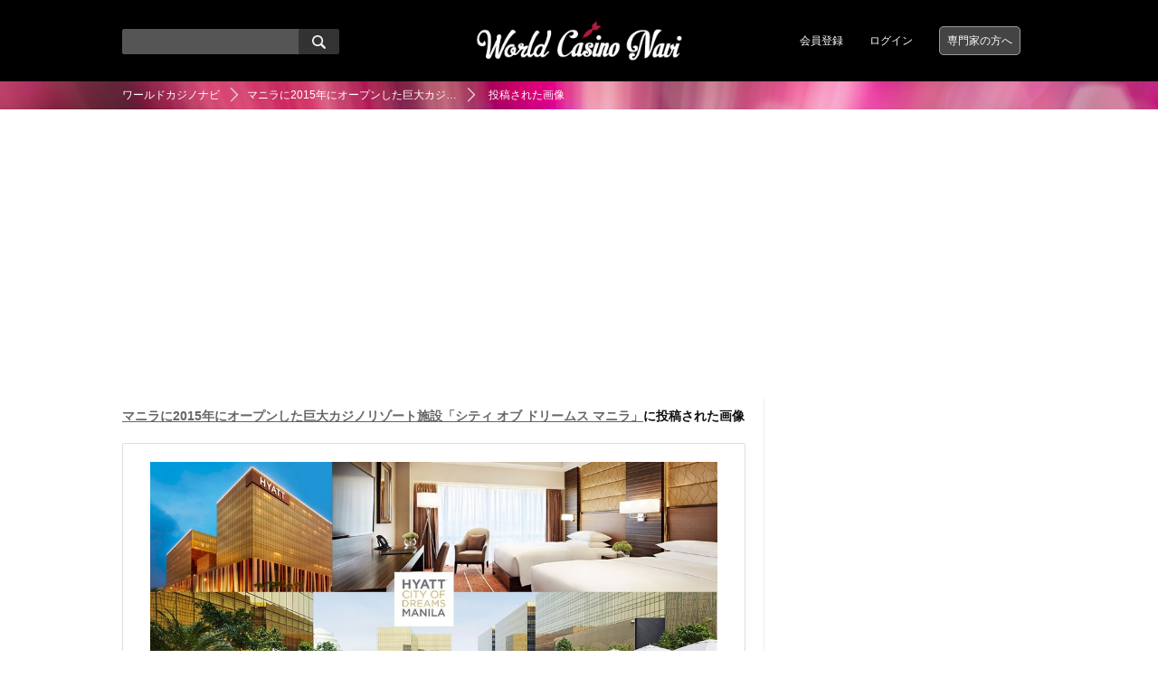

--- FILE ---
content_type: text/html; charset=UTF-8
request_url: https://casino-navi.net/item/I-PA000000000000104570
body_size: 8270
content:
<!DOCTYPE html>
<html>
<head>
<meta charset="utf-8" />
<meta http-equiv="X-UA-Compatible" content="IE=edge" />
<meta http-equiv="content-script-type" content="text/javascript" />
<meta http-equiv="content-style-type" content="text/css" />
<title>マニラに2015年にオープンした巨大カジノリゾート施設「シティ オブ ドリームス マニラ」に投稿された画像No.12 | ワールドカジノナビ</title>

<meta name="robots" content="ALL" />
<meta property="og:title" content="マニラに2015年にオープンした巨大カジノリゾート施設「シティ オブ ドリームス マニラ」に投稿された画像No.12 | ワールドカジノナビ" />
<meta property="og:description" content="マニラに2015年にオープンした巨大カジノリゾート施設「シティ オブ ドリームス マニラ」に投稿された画像No.12" />
<meta name="description" content="マニラに2015年にオープンした巨大カジノリゾート施設「シティ オブ ドリームス マニラ」に投稿された画像No.12">
<meta name="keywords" content="カジノ,カジノリゾート,オンラインカジノ,口コミ,まとめ" />

<base href="https://casino-navi.net/" />
<link rel="canonical" href="http://casino-navi.net/item/I-PA000000000000104570" />

<link rel="shortcut icon" href="file/image/201606/cc8668b141dd2610e37057c464ce52aa.png" />

<link rel="alternate" href="http://casino-navi.net/feed/nUser_rss.xml" type="application/rss+xml" title="会員の更新" />
<link rel="alternate" href="http://casino-navi.net/feed/nUser_atom.xml" type="application/atom+xml" title="会員の更新" />
<link rel="alternate" href="http://casino-navi.net/feed/items_rss.xml" type="application/rss+xml" title="記事の更新" />
<link rel="alternate" href="http://casino-navi.net/feed/items_atom.xml" type="application/atom+xml" title="記事の更新" />


<link rel="stylesheet" type="text/css" href="./common/css/style.css" media="all" />
<link rel="stylesheet" type="text/css" href="./common/css/custom.css" media="all" />

<script type="text/javascript" src="./common/js/jquery.js"></script>
<script type="text/javascript" src="./common/js/jquery.selectboxes.pack.js"></script>
<script type="text/javascript" src="./common/js/common.js"></script>
<script type="text/javascript" src="./common/js/statusChange.js"></script>
<script type="text/javascript" src="https://www.google.com/jsapi"></script>
<script type="text/javascript" src="//platform.twitter.com/widgets.js"></script>
<script type="text/javascript" src="./module/addonItems/common/js/userTag.js"></script>
<script type="text/javascript" src="./module/clip/common/js/clip.js"></script>
<script type="text/javascript" src="./module/partsGoods/common/js/goods.js"></script>
<script type="text/javascript" src="./module/socialLogin/common/js/socialLogin.js"></script>
<script type="text/javascript" src="./common/js/pc_common.js"></script>
<script type="text/javascript" src="./module/addonItems/common/js/user.js"></script>

<!--[if lt IE 9]>
<script src="common/js/IE9.js"></script>
<![endif]-->



<!-- Google Tag Manager -->
<script>(function(w,d,s,l,i){w[l]=w[l]||[];w[l].push({'gtm.start':
new Date().getTime(),event:'gtm.js'});var f=d.getElementsByTagName(s)[0],
j=d.createElement(s),dl=l!='dataLayer'?'&l='+l:'';j.async=true;j.src=
'https://www.googletagmanager.com/gtm.js?id='+i+dl;f.parentNode.insertBefore(j,f);
})(window,document,'script','dataLayer','GTM-PSDKXZ2');</script>
<!-- End Google Tag Manager -->
</head>
<body id="top">
<!-- Google Tag Manager (noscript) -->
<noscript><iframe src="https://www.googletagmanager.com/ns.html?id=GTM-PSDKXZ2"
height="0" width="0" style="display:none;visibility:hidden"></iframe></noscript>
<!-- End Google Tag Manager (noscript) -->

<div id="wrapper" class="nobody">

<div id="container">
<header id="head" class="fixed">
	<div id="header_inline">
		<h1><a class="logo" href="./"><img alt="ワールドカジノナビ" src="file/image/201606/4d4e7901b10fc19e18bea076c498617f.png" /></a></h1>
		<!-- 検索フォーム -->
        <form action="search/" method="get" name="searchform" class="searchform" id="searchform">
            <input type="hidden" value="true" name="run">
            <input type="hidden" value="items" name="type">
            <input name="activate" class="keywords" value="" type="text">
            <input type="hidden" value="group keyword name description" name="activate_PAL[]">
            <button type="submit" name="searchBtn" class="searchBtn"></button>
        </form>
		<ul>
			<li><a href="account/signup">会員登録</a></li>
			<li><a href="account/login">ログイン</a></li>
			<li class="specialist"><a href="page/curator">専門家の方へ</a></li>
		</ul>
	</div><!--header_inner END-->
	<p id="mobile-bar"></p>
	<p id="mobile-right"></p>
</header><!--head END-->

<script>
	$(function(){
		$("body").slide_menu({
			menu: ['#nav1 ul'],
			menu_width: 260,
			prepend_button_to: '#mobile-bar',
			button_content:''
		});
	});
</script>

<!--menu END-->
<div id="breadcrumbs">
	<ul>
		<li><a href="./">ワールドカジノナビ</a></li>
		<li><a href="./I0000365">マニラに2015年にオープンした巨大カジ…</a></li>
		<li>投稿された画像</li>
	</ul>
</div><!-- breadcrumbs END-->

<div id="contents">
	<div class="contents_inline c2">
		<div class="contents_m">

			<div id="main">
				<div id="post_pickup">
					<h2 class="post_title"><a href="./I0000365">マニラに2015年にオープンした巨大カジノリゾート施設「シティ オブ ドリームス マニラ」</a>に投稿された画像</h2>

					<div class="post_pickupinline">
						<div class="post_pickupcont">

							<div class="item_list item_picture">
								<div>
									
									<img src="file/parts/I0000365/8123b1a87a6097e7930d9a1e52fc4e13.jpg" alt="５つ星ホテル「Hyatt" City="of" Dreams="Manila」" />
									
								</div>
								
								<div class="title"><p>５つ星ホテル「Hyatt City of Dreams Manila」</p></div>
								
								
								
								<div class="source"><p>出典：<a target="_blank" href="http://img.travel.rakuten.co.jp/share/image_up/148171/LARGE/4fXMEX.jpeg">http://img.travel.rakuten.co.jp</a></p></div>
								
							</div><!--item_list END-->

						</div><!--post_pickupcont END-->
					</div><!--post_pickupinline END-->

										<div class="clearfix">
						
<div class="snsbtn">

	<a href="//b.hatena.ne.jp/add?mode=confirm&url=http://casino-navi.net/item/I-PA000000000000104570&title=%E3%83%9E%E3%83%8B%E3%83%A9%E3%81%AB2015%E5%B9%B4%E3%81%AB%E3%82%AA%E3%83%BC%E3%83%97%E3%83%B3%E3%81%97%E3%81%9F%E5%B7%A8%E5%A4%A7%E3%82%AB%E3%82%B8%E3%83%8E%E3%83%AA%E3%82%BE%E3%83%BC%E3%83%88%E6%96%BD%E8%A8%AD%E3%80%8C%E3%82%B7%E3%83%86%E3%82%A3+%E3%82%AA%E3%83%96+%E3%83%89%E3%83%AA%E3%83%BC%E3%83%A0%E3%82%B9+%E3%83%9E%E3%83%8B%E3%83%A9%E3%80%8D+%E3%83%AF%E3%83%BC%E3%83%AB%E3%83%89%E3%82%AB%E3%82%B8%E3%83%8E%E3%83%8A%E3%83%93"><img src="./common/img/btn_hateb.png" width="30" height="30" alt="はてな"/></a>

	<a href="//twitter.com/share?url=http://casino-navi.net/item/I-PA000000000000104570&text=%E3%83%9E%E3%83%8B%E3%83%A9%E3%81%AB2015%E5%B9%B4%E3%81%AB%E3%82%AA%E3%83%BC%E3%83%97%E3%83%B3%E3%81%97%E3%81%9F%E5%B7%A8%E5%A4%A7%E3%82%AB%E3%82%B8%E3%83%8E%E3%83%AA%E3%82%BE%E3%83%BC%E3%83%88%E6%96%BD%E8%A8%AD%E3%80%8C%E3%82%B7%E3%83%86%E3%82%A3+%E3%82%AA%E3%83%96+%E3%83%89%E3%83%AA%E3%83%BC%E3%83%A0%E3%82%B9+%E3%83%9E%E3%83%8B%E3%83%A9%E3%80%8D+%E3%83%AF%E3%83%BC%E3%83%AB%E3%83%89%E3%82%AB%E3%82%B8%E3%83%8E%E3%83%8A%E3%83%93"><img src="./common/img/btn_twitter.png" width="30" height="30" alt="Twitter"/></a>

	<a href="//www.facebook.com/share.php?u=http://casino-navi.net%2Fitem%2FI-PA000000000000104570" ><img src="./common/img/btn_fb.png" width="30" height="30" alt="Facebook"/></a>

	<a href="https://plus.google.com/share?url=http://casino-navi.net/item/I-PA000000000000104570" onclick="window.open(this.href, 'Gwindow', 'width=650, height=450, menubar=no, toolbar=no, scrollbars=yes'); return false;"><img src="./common/img/btn_google.png" width="30" height="30" alt="Google+"/></a>
    

	<a class="line btn" target="_blank" href="//line.me/R/msg/text/?%E3%83%9E%E3%83%8B%E3%83%A9%E3%81%AB2015%E5%B9%B4%E3%81%AB%E3%82%AA%E3%83%BC%E3%83%97%E3%83%B3%E3%81%97%E3%81%9F%E5%B7%A8%E5%A4%A7%E3%82%AB%E3%82%B8%E3%83%8E%E3%83%AA%E3%82%BE%E3%83%BC%E3%83%88%E6%96%BD%E8%A8%AD%E3%80%8C%E3%82%B7%E3%83%86%E3%82%A3+%E3%82%AA%E3%83%96+%E3%83%89%E3%83%AA%E3%83%BC%E3%83%A0%E3%82%B9+%E3%83%9E%E3%83%8B%E3%83%A9%E3%80%8D+%E3%83%AF%E3%83%BC%E3%83%AB%E3%83%89%E3%82%AB%E3%82%B8%E3%83%8E%E3%83%8A%E3%83%93 http%3A%2F%2Fcasino-navi.net/item/I-PA000000000000104570"><img src="./common/img/btn_line.png" width="30" height="30" alt="LINE"/></a>

					</div><!-- / .tool clearfix -->
					

					
					<div class="post_imglist">
						<h2>マニラに2015年にオープンした巨大カジノリゾート施設「シティ オブ ドリームス マニラ」に投稿されている画像</h2>
						
<ul class="clearfix">

<li>
<a href="item/I-PA000000000000104560">
<img src="./file/thumbs/I0000365/2d5f99065e6f370357977b64ceb0f43e_ade1cbb7435aaf79aa09893d5a792d9d/100_100_f.jpg" alt="" width="100" height="100" />
</a>
</li>

<li>
<a href="item/I-PA000000000000104563">
<img src="./file/thumbs/I0000365/bf9e35c886d9ed4dab3f9a2547f80f8c_20276ca4d862cfcf1f05ee2396ce9cfb/100_100_f.jpg" alt="" width="100" height="100" />
</a>
</li>

<li>
<a href="item/I-PA000000000000104565">
<img src="./file/thumbs/I0000365/f654ff33da81431c473f2b4285a6df03_a0690b56da94c5b3a82dfbab8db6d12b/100_100_f.jpg" alt="" width="100" height="100" />
</a>
</li>

<li>
<a href="item/I-PA000000000000104571">
<img src="./file/thumbs/I0000365/59afffc964211dc1e19d3f17e1bdd405_2d43730c0fc2806ff722da6b058d82bb/100_100_f.jpg" alt="" width="100" height="100" />
</a>
</li>

<li>
<a href="item/I-PA000000000000104573">
<img src="./file/thumbs/I0000365/92e014057f90a14703cf3ed4c6413b46_e5cb4a54b7b24e7509eb357cfd20072c/100_100_f.jpg" alt="" width="100" height="100" />
</a>
</li>

<li>
<a href="item/I-PA000000000000104577">
<img src="./file/thumbs/I0000365/e19dbd8946f8c869b8a1dbd76c002a5c_e7d93fbbf7f9f44fb96f521636266e8d/100_100_f.jpg" alt="" width="100" height="100" />
</a>
</li>

<li>
<a href="item/I-PA000000000000104579">
<img src="./file/thumbs/I0000365/b7cf90fd1b149cdd9a673402a587db75_72f76d57ef9961bb85df7fcf809988de/100_100_f.jpg" alt="" width="100" height="100" />
</a>
</li>

<li>
<a href="item/I-PA000000000000104582">
<img src="./file/thumbs/I0000365/205514bcea52f3737585ac8cf04ff53d_957ae795e93f36fce7033c5dd4b02e87/100_100_f.jpg" alt="" width="100" height="100" />
</a>
</li>

<li>
<a href="item/I-PA000000000000104585">
<img src="./file/thumbs/I0000365/b7289c8ce6467691115bc146d434988b_680100fe77f2b469ec244ff1f64a577f/100_100_f.jpg" alt="" width="100" height="100" />
</a>
</li>

<li>
<a href="item/I-PA000000000000104587">
<img src="./file/thumbs/I0000365/38083fb1f9caed9f1b760ef0d07b9ed0_20d75d09f033e2cd9df4c0ab714765eb/100_100_f.jpg" alt="" width="100" height="100" />
</a>
</li>

<li>
<a href="item/I-PA000000000000104588">
<img src="./file/thumbs/I0000365/bdb9bb2d8013a95545f84fdb61fd7c94_5ddc6f391f2cc38bdd9a99bd2303d0d6/100_100_f.jpg" alt="" width="100" height="100" />
</a>
</li>

<li>
<a href="item/I-PA000000000000104589">
<img src="./file/thumbs/I0000365/6d8a3a0fff851b03947f824ecc7d367f_88ff443704925588389092d7020cf987/100_100_f.jpg" alt="" width="100" height="100" />
</a>
</li>

<li>
<a href="item/I-PA000000000000104592">
<img src="./file/thumbs/I0000365/7122b996c9e9dbdf797dffdad86e6474_7d9adfc81054331e4fb7cdb038937f89/100_100_f.jpg" alt="" width="100" height="100" />
</a>
</li>

</ul>

					</div><!-- / .post_imglist -->
					

				</div><!--post_pickup END-->
			</div><!--main END-->
		</div><!-- / .contents_m -->

		<!--▼サイドカラム-->
		<div class="contents_s">
			
		<div class="access_rank_post">
			<div class="access_rank_post_title">
				<h2>アクセスランキング</h2>
				<p class="sub">人気のあるまとめランキング</p>
			</div>
			<div class="side_postlist">
                <ul class="swithAccessRank">
                    <li><a href="#" onclick="drawAccessRank('day', 'disp_rank'); return false;" id="ar_day">Daily</a></li>
                    <li><a href="#" onclick="drawAccessRank('week', 'disp_rank'); return false;" id="ar_week" class="rankActive">Weekly</a></li>
                    <li><a href="#" onclick="drawAccessRank('month', 'disp_rank'); return false;" id="ar_month">Monthly</a></li>
                </ul>
                <div id="disp_rank">
                
<div class="column">
	<span class="rank">1</span>
	<a href="./I0000408">
	    <img src="./file/thumbs/201609/e6765b92dfa7e974049ae2c787817a1b_a24c1efe55aa1a3427ca735b36e76c7f/300_300_f.jpg" alt="" width="300" height="300" />
		<h3>カジノの当選金額ベスト５を発表！なんと１位は25歳が当てた○○億円なんです</h3>
	</a>
	<p class="info">
	ONIONS
	</p>
</div>
<div class="column">
	<span class="rank">2</span>
	<a href="./I0000233">
	    <img alt="" src="./file/thumbs/I0000233/1d212a1df1c01965d4e6863d7eedbef8_bb3a123c26b4d267ed8fdfacbd23b53e/300_300_f.jpg" width="300" height="300" />
		<h3>セブンラックカジノに行ってきた体験談と良い所と悪い所をご紹介します。</h3>
	</a>
	<p class="info">
	ワールドカジノナビ編集部
	</p>
</div>
<div class="column">
	<span class="rank">3</span>
	<a href="./I0000369">
	    <img alt="" src="./file/thumbs/I0000369/1ee05eea2f2cec586458536422a9b30f_96c211dd639536cc2377a0f2041e1232/300_300_f.jpg" width="300" height="300" />
		<h3>カジノ好きなら絶対に訪れる価値あり。世界最古のカジノ「カジノ・ディ・ヴェネツィア」</h3>
	</a>
	<p class="info">
	乙姫
	</p>
</div>
<div class="column">
	<span class="rank">4</span>
	<a href="./I0000535">
	    <img alt="" src="./file/thumbs/I0000535/5e1aefe20a8d560f2d800c9530af429c_d2c2080472c0b7eec219e56e257bcd01/300_300_f.jpg" width="300" height="300" />
		<h3>会員カードを作ったら、パラダイスシティカジノ内で無料で食べられる食事やお酒を飲めるバ…</h3>
	</a>
	<p class="info">
	ワールドカジノナビ編集部
	</p>
</div>
<div class="column">
	<span class="rank">5</span>
	<a href="./I0000223">
	    <img alt="" src="./file/thumbs/I0000223/7ff63b31705758ff80c36ad2d50ac525_3405396de8b1c6ccf70f5c5da70dfe52/300_300_f.jpg" width="300" height="300" />
		<h3>明洞地区からタクシーで30分で行ける「パラダイスカジノ・ウォーカーヒル」はオススメで…</h3>
	</a>
	<p class="info">
	マーベル女子
	</p>
</div>
<div class="column">
	<span class="rank">6</span>
	<a href="./I0000260">
	    <img src="./file/thumbs/201604/767a79ae8c0e0f01fa1387611fb8448d_de68a5e374e6431e85f9e87423b990b2/300_300_f.jpg" alt="" width="300" height="300" />
		<h3>世界中のカジノ好きの憧れ♡モナコ公国のカジノ・モンテカルロを大調査♡</h3>
	</a>
	<p class="info">
	FACe
	</p>
</div>
<div class="column">
	<span class="rank">7</span>
	<a href="./I0000322">
	    <img src="./file/thumbs/201606/2ef7bc364d9a8279347807b62a43c576_c7ffab86d1e4a99480b4b58fb994913e/300_300_f.jpg" alt="" width="300" height="300" />
		<h3>ニュージーランド最大規模！北島オークランドにある「スカイシティカジノ SKYCITY…</h3>
	</a>
	<p class="info">
	MINTIA
	</p>
</div>
<div class="column">
	<span class="rank">8</span>
	<a href="./I0000442">
	    <img alt="" src="./file/thumbs/I0000442/97be9f4524c97d180688e47cec02ae9c_5369b7cf19fbb1ae6ca7377668075df1/300_300_f.jpg" width="300" height="300" />
		<h3>ドレスコードが緩いから楽！バルセロナの夜はグランカジノ・バルセロナに遊びに行こう！</h3>
	</a>
	<p class="info">
	ヨーグリーナ
	</p>
</div>
<div class="column">
	<span class="rank">9</span>
	<a href="./I0000651">
	    <img alt="" src="./file/thumbs/I0000651/43e00cff84960861326aad32574e89ef_1f8d4c7ecd0d33c9dab5caf144024bba/300_300_f.png" width="300" height="300" />
		<h3>白紙議論から一転、ついに横浜市がカジノ誘致へ動き出す。最も望まれる場所にカジノができ…</h3>
	</a>
	<p class="info">
	カジノ通信社
	</p>
</div>
<div class="column">
	<span class="rank">10</span>
	<a href="./I0000655">
	    <img alt="" src="./file/thumbs/I0000655/774b73cb9c560531cc96f46b4a857f07_4ef57978b2c570bfb80d96878c12a5d2/300_300_f.jpg" width="300" height="300" />
		<h3>カジノで遊ぶためだけに、パラダイスシティに行ってきた(^o^)</h3>
	</a>
	<p class="info">
	乙姫
	</p>
</div>
                </div>
			</div><!--postlist END-->
		</div><!--access_rank_post-->
        
        <div class="side_special_banner">
                <ul class="ssbul2">
                    <!--<li><a href="//casino-navi.net/special/N0000002"><img src="//casino-navi.net/common/img/kaigairesort.png" /></a></li>
                    <li><a href="//casino-navi.net/page/about_onlinecasino"><img src="//casino-navi.net/common/img/guide-online.png" /></a></li>-->
                    <li><a href="//casino-navi.net/special/N0000022"><img src="//casino-navi.net/common/img/paradisecity.jpg" /></a></li>
                    <li><a href="//casino-navi.net/special/N0000023"><img src="//casino-navi.net/common/img/sevenluck.jpg" /></a></li>
                </ul>
            </div>
        
<div class="banner_margin">

</div>
		
		<!--▼特集ページリンク-->
		
<div class="special_post">
	<div class="special_post_title">
		<h2><a href="special/N0000005">World Casino Navi 編集部公式まとめ特集</a></h2>
		<p class="sub">【公式まとめ】World Casino Navi 編集部</p>
	</div>
	<div class="side_postlist">

		<div class="column"> 
			<a href="./I0000205">
		    	<img alt="" src="./file/thumbs/I0000205/bebd8f8b0a65b2c23fecc1f8fd2e892a_a76b9410c2c15c882fb108d1bcafc151/300_300_f.jpg" width="300" height="300" />
				<h3>メガジップ・アドベンチャー・パーク・シンガポールの楽しみ方と早く楽しむ方法</h3>
			</a>
			<p class="info">
				<a href="user/N0000054">ワールドカジノナビ編集部</a>
			</p>
		</div>

		<div class="column"> 
			<a href="./I0000204">
		    	<img src="./file/thumbs/201601/8850be5dd9eca4269fb74e106842871c_eed02b47ea0c3b1f54e117908ccc4274/300_300_f.jpg" alt="" width="300" height="300" />
				<h3>セントーサ島でアクティビティーとカジノ遊び！年末年始のシンガポール旅行レポート　其の…</h3>
			</a>
			<p class="info">
				<a href="user/N0000054">ワールドカジノナビ編集部</a>
			</p>
		</div>

		<div class="column"> 
			<a href="./I0000206">
		    	<img src="./file/thumbs/201601/83a8f08a9c64c9fd06ad073034df76c6_b8c80fbc5e840bd60cf169fba20c17df/300_300_f.jpg" alt="" width="300" height="300" />
				<h3>ガーデンバイザベイのお得な楽しみ方と絶品レストラン</h3>
			</a>
			<p class="info">
				<a href="user/N0000054">ワールドカジノナビ編集部</a>
			</p>
		</div>

		<div class="column"> 
			<a href="./I0000203">
		    	<img alt="" src="./file/thumbs/I0000203/d1f0b77bfdcf33f8dc30e7958a88157f_184d3d7968c47aae2a02be48a73566e2/300_300_f.jpg" width="300" height="300" />
				<h3>新年のカウントダウンと元旦のカジノ遊び！年末年始のシンガポール旅行レポート　其の２</h3>
			</a>
			<p class="info">
				<a href="user/N0000054">ワールドカジノナビ編集部</a>
			</p>
		</div>

		<div class="column"> 
			<a href="./I0000208">
		    	<img alt="" src="./file/thumbs/I0000208/6fcc9239e2d4f559d23af7920bdd3a93_4e6a6107cbfc4806a703bde5a4a1b32f/300_300_f.jpg" width="300" height="300" />
				<h3>絶対に行くべきシンガポールのおすすめレストランと雰囲気最高のバー</h3>
			</a>
			<p class="info">
				<a href="user/N0000054">ワールドカジノナビ編集部</a>
			</p>
		</div>

		<div class="column"> 
			<a href="./I0000182">
		    	<img alt="" src="./file/thumbs/I0000182/109c1a6b5d8cdf1cb4be71fb8753cc6c_aa9099f940f8d3a802c22a128c713021/300_300_f.jpg" width="300" height="300" />
				<h3>マカオに行くならコタイ地区にあるエンタメリゾート「シティ・オブ・ドリームズ」がオスス…</h3>
			</a>
			<p class="info">
				<a href="user/N0000054">ワールドカジノナビ編集部</a>
			</p>
		</div>

		<div class="column"> 
			<a href="./I0000209">
		    	<img src="./file/thumbs/201601/37a0ef7ac7278a6c9c6da6be5955b330_9ecd579516539a8d69c3d64aca7bdd6d/300_300_f.jpg" alt="" width="300" height="300" />
				<h3>シンガポールのおすすめチキンライスをご紹介します！</h3>
			</a>
			<p class="info">
				<a href="user/N0000054">ワールドカジノナビ編集部</a>
			</p>
		</div>

		<p class="more"><a href="special/N0000005" title="World Casino Navi 編集部公式まとめ特集">全てのまとめを見る</a></p>
	</div><!--postlist END-->
</div><!--special_post END-->


		<!--▼ページリンク-->
		

		
		
<div class="relate_words">
	<div class="relate_words_title">
		<h2>人気のキーワード</h2>
		<p class="sub">いま話題のキーワード</p>
	</div>
	<div class="keyword_list_body">
		<ul class="keyword_list cearfix">

			<li><a href="tag/スロット">スロット</a></li>

			<li><a href="tag/ルーレット">ルーレット</a></li>

			<li><a href="tag/ブラックジャック">ブラックジャック</a></li>

			<li><a href="tag/日本">日本</a></li>

			<li><a href="tag/ポーカー">ポーカー</a></li>

			<li><a href="tag/バカラ">バカラ</a></li>

			<li><a href="tag/マカオ">マカオ</a></li>

			<li><a href="tag/ラスベガス">ラスベガス</a></li>

			<li><a href="tag/ランドカジノ">ランドカジノ</a></li>

			<li><a href="tag/ジャックポット">ジャックポット</a></li>

			<li><a href="tag/シンガポール">シンガポール</a></li>

			<li><a href="tag/株">株</a></li>

			<li><a href="tag/韓国">韓国</a></li>

			<li><a href="tag/映画">映画</a></li>

			<li><a href="tag/サッカー">サッカー</a></li>

			<li><a href="tag/パチンコ">パチンコ</a></li>

			<li><a href="tag/ロンドン">ロンドン</a></li>

			<li><a href="tag/フリースピン">フリースピン</a></li>

			<li><a href="tag/中国">中国</a></li>

			<li><a href="tag/競馬">競馬</a></li>

		</ul>
	</div>
</div><!--relate_words_topic END-->

		
		</div><!--contents_s END-->

	</div><!--contents_inline END-->
</div><!--contents END-->

<footer id="foot">
	<p class="top"><a href="/item/I-PA000000000000104570#top">ページの先頭へ</a></p>
	<div id="foot_inline">
		<div class="logo">
			<a href="./"><img alt="ワールドカジノナビ" src="file/image/201606/4d4e7901b10fc19e18bea076c498617f.png" /></a>
		</div>
		<div class="foot_menu foot_menu--category">
			<h3>カテゴリ一覧</h3>
			
<ul>


<li><a href="category/casino-news"><span>カジノニュース</span></a></li>


<li><a href="category/japancasino"><span>日本のカジノ事情</span></a></li>


<li><a href="category/entertainment"><span>エンターテイメント</span></a></li>


<li><a href="category/casinoclub"><span>カジノクラブ</span></a></li>


<li><a href="category/citycasino"><span>シティカジノ</span></a></li>


<li><a href="category/worldcasino"><span>カジノリゾート</span></a></li>


<li><a href="category/nightspot"><span>ナイトスポット</span></a></li>


<li><a href="category/taiken"><span>カジノ体験談</span></a></li>


<li><a href="category/casino-game"><span>カジノ豆知識</span></a></li>


<li><a href="category/poker"><span>ポーカー</span></a></li>

</ul>

		</div><!--foot_menu END-->
		<div class="foot_menu foot_menu--contents">
			<h3>ワールドカジノナビについて</h3>
			<ul>
				<li><a href="user">キュレーター一覧</a></li>
				<li><a href="autoinput">キーワード一覧</a></li>
				<li><a href="inquiry">お問い合せ</a></li>
                

        <li class="text"><a href="page/company">運営</a></li>

        <li class="text"><a href="page/policy">プライバシー</a></li>

        <li class="text"><a href="page/rules">利用規約</a></li>

        <li class="text"><a href="page/curator">専門家の方へ</a></li>

        <li class="text"><a href="page/advertising">広告掲載に関して</a></li>


				
			</ul>
		</div><!--foot_menu END-->
		<div class="foot_menu foot_menu--other">
			<ul>
				<li><a href="./feed/items_rss.xml"><span class="exfa exfa-rss-white"></span>RSS</a></li>
			</ul>
		</div><!--foot_menu END-->
	</div><!--foot_inline END-->
	<small>Copyright (C) ワールドカジノナビ</small>
</footer><!--foot END-->

</div><!--container END-->

<nav id="nav1" style="display:none">
	<ul>
	   <li class="navi01 active"><a href="./"><span>総合</span></a></li>
		

<li class="navi02">
	<a href="category/casino-news">
		<img width="20" height="20" src="file/image/201509/61917fc197c1b3942668306f0ce63110.png" alt="カジノニュース" />
		<span>カジノニュース</span>
	</a>
</li>



<li class="navi03">
	<a href="category/japancasino">
		<img width="20" height="20" src="file/image/201509/190634a0871c8bbc5ae0a2d112c133ed.png" alt="日本のカジノ事情" />
		<span>日本のカジノ事情</span>
	</a>
</li>



<li class="navi04">
	<a href="category/entertainment">
		<img width="20" height="20" src="file/image/201509/b03e674e4f2b8e70535bc8b1b647bb92.png" alt="エンターテイメント" />
		<span>エンターテイメント</span>
	</a>
</li>



<li class="navi05">
	<a href="category/casinoclub">
		<img width="20" height="20" src="file/image/201605/6e6ffa1c86f17ccd4d139a8745255ec0.jpg" alt="カジノクラブ" />
		<span>カジノクラブ</span>
	</a>
</li>



<li class="navi06">
	<a href="category/citycasino">
		<img width="20" height="20" src="file/image/201706/301f5a2c0b56b126bc19a0ccc14f2d99.jpg" alt="シティカジノ" />
		<span>シティカジノ</span>
	</a>
</li>



<li class="navi07">
	<a href="category/worldcasino">
		<img width="20" height="20" src="file/image/201509/b45c25901a447396a65794f3ab356ff8.png" alt="カジノリゾート" />
		<span>カジノリゾート</span>
	</a>
</li>



<li class="navi08">
	<a href="category/nightspot">
		<img width="20" height="20" src="file/image/201609/254d0ef53892c8cc8f44acf0ae7e5446.jpg" alt="ナイトスポット" />
		<span>ナイトスポット</span>
	</a>
</li>



<li class="navi09">
	<a href="category/taiken">
		<img width="20" height="20" src="file/image/201509/50e2551a862be56ef82881b15c658f65.png" alt="カジノ体験談" />
		<span>カジノ体験談</span>
	</a>
</li>



<li class="navi10">
	<a href="category/casino-game">
		<img width="20" height="20" src="file/image/201602/1314122531bd5aaacfdcf9fef5a82a7d.png" alt="カジノ豆知識" />
		<span>カジノ豆知識</span>
	</a>
</li>



<li class="navi11">
	<a href="category/poker">
		<img width="20" height="20" src="file/image/201706/a99bd5a658c981a85285ef888f621770.png" alt="ポーカー" />
		<span>ポーカー</span>
	</a>
</li>


	</ul>
</nav>

<nav id="nav2" class="mobile_right_wrap" style="display:none">
	<div class="mobile_right_body">
		<h2 class="mobile_right_body_title">キーワード検索</h2>
		<a id="right-menu-close"></a>

		<div class="mobile_right_part">

			<form action="search/" method="get" name="searchform" class="searchform" id="searchform">
				<input type="hidden" value="true" name="run">
				<input type="hidden" value="items" name="type">
				<input name="activate" class="keywords" value="" type="text">
				<input type="hidden" value="group keyword name description" name="activate_PAL[]">
				<button type="submit" class="searchBtn"></button>
			</form>
	
			
			
<div class="relate_words">
	<div class="relate_words_title">
		<h2>人気のキーワード</h2>
		<p class="sub">いま話題のキーワード</p>
	</div>
	<div class="keyword_list_body">
		<ul class="keyword_list cearfix">

			<li><a href="tag/スロット">スロット</a></li>

			<li><a href="tag/ルーレット">ルーレット</a></li>

			<li><a href="tag/ブラックジャック">ブラックジャック</a></li>

			<li><a href="tag/日本">日本</a></li>

			<li><a href="tag/ポーカー">ポーカー</a></li>

			<li><a href="tag/バカラ">バカラ</a></li>

			<li><a href="tag/マカオ">マカオ</a></li>

			<li><a href="tag/ラスベガス">ラスベガス</a></li>

			<li><a href="tag/ランドカジノ">ランドカジノ</a></li>

			<li><a href="tag/ジャックポット">ジャックポット</a></li>

			<li><a href="tag/シンガポール">シンガポール</a></li>

			<li><a href="tag/株">株</a></li>

			<li><a href="tag/韓国">韓国</a></li>

			<li><a href="tag/映画">映画</a></li>

			<li><a href="tag/サッカー">サッカー</a></li>

			<li><a href="tag/パチンコ">パチンコ</a></li>

			<li><a href="tag/ロンドン">ロンドン</a></li>

			<li><a href="tag/フリースピン">フリースピン</a></li>

			<li><a href="tag/中国">中国</a></li>

			<li><a href="tag/競馬">競馬</a></li>

		</ul>
	</div>
</div><!--relate_words_topic END-->

			
		
		</div>

	</div><!--mobile_right_body END -->
</nav>

</div><!--wrapper END--><script data-async-cc-id="88e5acd777142604217a0ccdc173c66b">$( function(){ callASyncCC( "88e5acd777142604217a0ccdc173c66b" ); } );</script>
</body>
</html>

--- FILE ---
content_type: text/html; charset=utf-8
request_url: https://www.google.com/recaptcha/api2/aframe
body_size: 153
content:
<!DOCTYPE HTML><html><head><meta http-equiv="content-type" content="text/html; charset=UTF-8"></head><body><script nonce="MnUJXCwMWqA1dzm16O7_JA">/** Anti-fraud and anti-abuse applications only. See google.com/recaptcha */ try{var clients={'sodar':'https://pagead2.googlesyndication.com/pagead/sodar?'};window.addEventListener("message",function(a){try{if(a.source===window.parent){var b=JSON.parse(a.data);var c=clients[b['id']];if(c){var d=document.createElement('img');d.src=c+b['params']+'&rc='+(localStorage.getItem("rc::a")?sessionStorage.getItem("rc::b"):"");window.document.body.appendChild(d);sessionStorage.setItem("rc::e",parseInt(sessionStorage.getItem("rc::e")||0)+1);localStorage.setItem("rc::h",'1769054801023');}}}catch(b){}});window.parent.postMessage("_grecaptcha_ready", "*");}catch(b){}</script></body></html>

--- FILE ---
content_type: text/css
request_url: https://casino-navi.net/common/css/custom.css
body_size: 5998
content:
@charset "utf-8";body {font-family: 'Quicksand', "游ゴシック体", "Yu Gothic", YuGothic, "ヒラギノ角ゴシック Pro", "Hiragino Kaku Gothic Pro", 'メイリオ' , Meiryo , Osaka, "ＭＳ Ｐゴシック", "MS PGothic", sans-serif;-webkit-font-smoothing: antialiased;color: #111;}a {outline: none;-webkit-transition: 0.1s;-moz-transition: 0.1s;-o-transition: 0.1s;transition: 0.1s;}a img {-webkit-transition: 0.1s;-moz-transition: 0.1s;-o-transition: 0.1s;transition: 0.1s;}a:hover {text-decoration: none;color: #000;}a img:hover, a:hover img {opacity: 0.80;filter: alpha(opacity=80);-moz-opacity: 0.80;}#head {background: #000;border-bottom: 0px solid #eee;}#header_inline {width: 1010px;height: 90px;margin: 0 auto;position: relative;}#head .searchBtn {width: 45px;height: 28px;position: absolute;top: 0;right: 10px;padding: 3px 5px;background-image: url(../img/search.png);background-repeat: no-repeat;background-color: #333;border: none;background-position: center;background-size: 15px auto;}#header_inline input {font-size: 12px;color: #fff;}#head .keywords {width: 205px;height: 28px;background: #555;border: 1px solid #555;padding: 4px 20px 4px 4px;}#head li {position: relative;float: left;padding: 10px 12px;font-size: 12px;margin-right: 5px;}#head li a {color: #fff;}#head .setting {position: absolute;top: 38px;right: -6px;border: solid 1px #EEE;background: #333;display: none;z-index: 15;}.specialist a {color: #fff !important;border: 1px solid #999;padding: 8px;background: #444;border-radius: 5px;}#head li a:hover {color: #555;}#breadcrumbs {padding: 10px 0;}#head .searchform {top: 32px;}#head .keywords {font-family: 'Quicksand', "游ゴシック体", "Yu Gothic", YuGothic, "ヒラギノ角ゴシック Pro", "Hiragino Kaku Gothic Pro", 'メイリオ' , Meiryo , Osaka, "ＭＳ Ｐゴシック", "MS PGothic", sans-serif;font-size: 13px;line-height: 1.1;}#head ul {top: 26px;}#head .logo img {height: 55px;margin-top: -8px;}.header_descri {padding: 5px;text-align: center;font-size: 13px;color: #fff;background-color: #222;}.access_rank_post {margin-bottom: 20px;}.access_rank_post_title {border-left: 4px solid #000;padding: 5px 0 5px 10px;}.access_rank_post_title h2 {font-size: 17px;color: #333;font-weight: 700;-moz-osx-font-smoothing: grayscale;}.access_rank_post_title .sub {font-size: 11px;color: #666;padding: 2px 0 5px;}.userInterest {margin-bottom: 20px;}.userInterest__title {border-left: 4px solid #000;padding: 5px 0 5px 10px;}.userInterest__title h2 {font-size: 16px;color: #333;font-weight: 700;-moz-osx-font-smoothing: grayscale;}.userInterest__title .sub {font-size: 11px;color: #777;padding: 2px 0 5px;}.special_post {margin-bottom: 20px;}.special_post_title {border-left: 4px solid #000;padding: 5px 0 5px 10px;}.special_post_title h2 {font-weight: 700;font-size: 16px;color: #333;-moz-osx-font-smoothing: grayscale;}.special_post_title .sub {font-size: 11px;color: #777;padding: 2px 0 5px;}.access_rank_post ul.swithAccessRank {display: table;border-collapse: collapse;width: 100%;margin: 0 0 15px;}.contents_s .side_postlist {border-top: 0px solid #EEE;}.contents_s .side_postlist .column {overflow: visible;clear: both;padding: 0px 0 0 10px;min-height: 80px;border-bottom: none;position: relative;}.contents_s .side_postlist h3 {font-size: 13px;line-height: 18px;font-weight: 600;margin: 5px 0 5px 85px;}.contents_s .side_postlist img {width: 75px;height: 75px;float: left;margin-right: 5px;z-index: 0;border-radius: 8px;}.contents_s .side_postlist .info {font-size: 10px;color: #777;margin-left: 85px;}.contents_s .side_postlist .column:first-child {padding-top: 0px;margin-top: 10px;min-height: 80px;}.postlist .column .rank, .contents_s .side_postlist .column .rank {background: #000;font-size: 12px;font-weight: 700;width: 24px;height: 24px;text-align: center;padding-left: 0;padding-top: 2px;border: 2px solid #fff;border-radius: 50%;top: -5px;left: 2px;}.postlist .column:first-child .rank, .contents_s .side_postlist .column:first-child .rank {top: -5px;}.contents_s .side_postlist .more a {display: block;font-size: 12px;padding: 10px;text-align: right;background: #FAFAFA;}.contents_s .side_postlist .more a:hover {background: #EEE;}.relate_words {margin-bottom: 20px;}.relate_words_title {border-left: 3px solid #000;padding: 5px 0 5px 10px;}.contents_m .relate_words_title {border: 0 none;padding: 0;}.relate_words_title h2 {font-size: 16px;color: #333;font-weight: 700;-moz-osx-font-smoothing: grayscale;}.contents_m .relate_words_title h2 {font-size: 16px;}.relate_words_title .sub {font-size: 11px;color: #777;padding: 2px 0px 5px;}.keyword_list_body {padding: 10px 10px 5px;border-top: 1px solid #EEE;}.keyword_list {overflow: hidden;}.keyword_list li {border: 1px solid #EEE;float: left;margin: 3px;position: relative;border-radius: 3px;}.keyword_list li a {display: block;padding: 3px 3px 3px 18px;font-size: 12px;font-weight: 600;color: #666;}.keyword_list li a:before {content: '\e61e';font-family: 'icomoon';display: block;width: 40px;height: 30px;font-size: 12px;color: #fccdcc;position: absolute;top: 3px;left: 3px;}.keyword_list li a:hover {text-decoration: none;background: #F8F6F6;}#cont_keyword_list .otherlist li {border: 1px solid #EEE;float: left;margin: 3px;position: relative;border-radius: 3px;font-size: 12px;}#cont_keyword_list .otherlist li a {padding: 3px 3px 3px 18px;display: inline-block;}#cont_keyword_list .otherlist li a:hover {text-decoration: none;background: #F8F6F6;}#cont_keyword_list .otherlist li a:before {content: '\e61e';font-family: 'icomoon';display: block;width: 40px;height: 30px;font-size: 12px;color: #fccdcc;position: absolute;top: 3px;left: 3px;}.postlist {clear: both;}.postlist .column {color: #777;padding: 7px 0;clear: both;overflow: hidden;position: relative;border-bottom: 1px dotted #e7e7e7;}.postlist .column img {width: 130px;height: 130px;float: left;margin-right: 10px;border-radius: 8px;}.postlist .column h3 {font-size: 17px;line-height: 1.4em;font-weight: 600;margin-top: 4px;margin-bottom: 7px;padding-left: 120px;}.postlist .column p {font-size: 13px;line-height: 1.4em;padding-left: 120px;}.postlist .taglist {margin: 5px 0;overflow: hidden;margin-left: 160px;}.postlist .column .taglist li {float: left;margin-right: 5px;}.postlist .column .taglist a {color: #666;font-size: 11px;display: block;border: 1px solid #EEE;padding: 5px 5px;line-height: 14px;}.postlist .column .taglist a:hover {background: #F8F6F6;text-decoration: none;}.postlist .column .info {font-size: 11px;line-height: 1;padding-left: 120px;margin-top: 10px;color: #666;}.postlist .column .info a {color: #666;}.postlist .column .info img {width: 15px;height: 15px;margin: -10px 3px 0 0;}.postlist .rank {font-size: 10px;font-weight: bold;color: #FFF;width: 18px;height: 18px;display: block;background: #000;border: 1px solid #FFF;border-radius: 20px;position: absolute;top: 5px;line-height: 16px;text-align: center;z-index: 1;}.postlist .column .info span {}.postlist .column .info span:before {}#nav {width: 150px;float: left;}#nav ul {}#nav li {position: relative;}#nav li a {padding-left: 4px;letter-spacing: -0.02rem;border-radius: 4px 0 0 4px;font-size: 12px;font-weight: 600;}#nav li a:hover {text-decoration: none;background-color: #F8F6F6;}#nav li.active a {background-color: #F8F6F6;border-left: 4px solid #222;}#nav li a img {width: 18px;height: 18px;}#nav li a span {padding: 0 2px 0 4px;}.category_info {overflow: hidden;margin-bottom: 0;}.category_info img {width: 150px;height: 150px;float: left;border-radius: 50%;}#foot_inline li {float: left;width: 120px;margin: 0 10px 10px 0;font-size: 11px;}.category_info p {margin-left: 170px;margin-right: 20px;font-size: 14px;line-height: 1.6;}#article .article_info {margin-left: 0px;}#article .article_info > h1 {clear: both;font-size: 31px;line-height: 1.4;padding: 15px 0;margin: 0;color: #333;font-weight: 600;-moz-osx-font-smoothing: grayscale;}#article header p {font-size: 14px;line-height: 1.7;margin-bottom: 25px;}#article .article_toolbox .view {position: absolute;right: 30%;font-size: 14px;line-height: 30px;}.article_infobox .title__line {background: url(../img/bg_title-lines.png);height: 10px;clear: both;}.item_headline h2 {background-color: #f8f8f8;position: relative;border-bottom: none;border-left: solid 7px #222;font-size: 22px;color: #333;font-weight: 700;line-height: 1.4em;padding: 12px;margin-top: 30px;-moz-osx-font-smoothing: grayscale;}.item_headline h3 {font-size: 20px;font-weight: 700;line-height: 1.3;padding: 10px 6px 9px 0;margin: 0 1em 0 0;color: #333;border-bottom: 2px solid #222;}#article header .tags li a {display: inline-block;color: #999;font-size: 10px;line-height: 1.1;padding: 4px 2px 4px 7px;border: 1px solid #EEE;border-radius: 5px;}#breadcrumbs {padding: 6px 0;background: url(../img/bg_top3.jpg) no-repeat 50% 30%;border-top: none;border-bottom: 0px solid #EEE;position: relative;color: #fff;}#breadcrumbs li {float: left;margin-right: 10px;font-color: #333;font-weight: 500;font-size: 12px;}#breadcrumbs a {display: block;font-weight: normal;position: relative;padding-right: 25px;color: #fff;}.item_text p {font-size: 17px;color: #333;margin: 0 10px 0 10px;line-height: 2em;}.item_link .tb img {max-width: 100%;margin-bottom: 7px;}.item_link .title p {font-size: 16px;margin-bottom: 10px;}.item_link .title a {font-weight: 600;font-color: #333 !important;font-size: 18px;line-height: 25px;text-decoration: underline;}.item_link .title a:hover {text-decoration: none;}.item_link .title a:after {content: ' \e653';font-family: 'icomoon';font-size: 16px;color: #000;}.item_link .description {color: #666;font-size: 15px;line-height: 1.6em;margin-bottom: 10px;margin-top: 5px;background: #f8f8f8;padding: 10px 20px 10px 20px;border-radius: 10px;}.item_link .source {margin-bottom: 10px;clear: both;font-size: 12px;color: #777;line-height: 1.5em;}.item_link .source a {color: #777;}.item_link .source a:hover {text-decoration: underline;}.item_link .comment {border-left: none;font-size: 15px;font-weight: normal;padding: 0;line-height: 1.7;margin-bottom: 20px;}.item_movie .title p {font-size: 14px;margin-bottom: 10px;margin-top: 5px;}.item_movie .source {margin-bottom: 10px;clear: both;font-size: 12px;color: #777;line-height: 1.5em;}.item_movie .comment {border-left: 3px solid #ccc;padding: 10px;}.item_movie .comment p {font-size: 16px;line-height: 1.6;font-weight: normal;}.item_twitter {padding: 0 10px 0 0;margin-bottom: -10px;overflow: hidden;position: relative;}.item_twitter iframe {position: relative !important;top: -10px;left: -10px;}.item_twitter .twitter-tweet {width: 100% !important;border-radius: 0 !important;box-shadow: none !important;border: none !important;margin: 0 !important;padding: 0 !important;background: #fff !important;}.item_blockquote {padding: 0 0 0 30px;position: relative;background: #f8f8f8;padding: 20px;border-radius: 10px;}.item_blockquote:before {content: '\e625';font-family: 'icomoon';font-size: 30px;color: #CCC;position: absolute;top: -10px;left: 10px;}.item_blockquote blockquote {line-height: 2;font-size: 16px;color: #333;padding: 15px;font-weight: 600;
margin-bottom: 6px;/* margin-right: 20px; */}.item_blockquote .source {margin-bottom: 6px;font-size: 12px;color: #333;padding: 0 15px;}.item_blockquote .source a {color: #333;text-decoration: none;}.item_blockquote .quote_comment {background: #FAFAFA;border-top: 1px solid #eee;color: #666;line-height: 1.5em;padding: 7px 7px 7px 10px;}.item_blockquote .quote_comment p {font-size: 13px;}.item_picture {overflow: hidden;}.item_picture img {max-width: 100%;padding: 0 10px;float: none;}.item_picture .title p {line-height: 1.4;font-size: 18px;font-weight: 700;margin-bottom: 10px;color: #333;margin-left: 10px;}.item_picture .comment p {font-size: 16px;line-height: 1.8em;margin-bottom: 5px;color: #333;margin: 0 10px;}.item_picture .source {margin-bottom: 15px;clear: both;font-size: 12px;color: #777;line-height: 1;margin-left: 10px;margin-top: -5px;}.item_picture .source a {color: #777;}.item_goods {overflow: hidden;}.item_goods img {max-width: 300px;margin: 0 15px 15px 0;float: left;}.item_goods .title p {line-height: 1.6;font-size: 16px;font-weight: bold;margin-bottom: 5px;color: #333;}.item_goods .title a {color: #333;font-weight: bold;position: relative;font-size: 18px;text-decoration: none;border-bottom: 1px solid #777;}.item_goods .title a:hover {border-bottom: 1px solid transparent;color: #777;}.item_goods .title a:after {content: '　\e653';font-family: 'icomoon';font-size: 14px;color: #CCC;}.item_goods .comment {margin-bottom: 10px;font-size: 15px;line-height: 1.6em;}.item_goods .goods_price {font-size: 14px;font-weight: bold;margin-bottom: 15px;}.item_goods .goods_link {display: inline-block;}.item_goods .goods_link a {display: block;color: #666;background: #F5F5F5;margin-top: 7px;padding: 8px 10px 8px 34px;text-decoration: none;border: 1px solid #ddd;border-radius: 2px;position: relative;font-size: 14px;}.item_goods .goods_link a:before {content: '\e653';font-family: 'icomoon';font-size: 14px;color: #666;position: absolute;top: 6px;left: 8px;}.item_goods .goods_link a:hover {background: #FFF;}#special_items .cont_special_list_part .special_part_head img {border-radius: 0;width: 150px;height: 150px;margin-right: 20px;float: left;border-radius: 50%;}#special_items .cont_special_list_part .special_part_head p.special_copy {font-size: 14px;color: #555;}#special_items .cont_special_list_part .special_part_head h2 {font-size: 28px;font-weight: bold;margin-bottom: 10px;margin-top: 5px;color: #555;}#special_items .cont_special_list_part .special_part_head h2 a {text-decoration: none;}#special_items .cont_special_list_part {background: #fff;border-top: 3px solid #000;margin-bottom: 30px;padding-bottom: 20px;}.contents_m .relate {margin-bottom: 20px;}.contents_m .relate h2 {font-size: 16px;color: #333;font-weight: 700;-moz-osx-font-smoothing: grayscale;padding: 10px 0 10px 0px;border-bottom: 1px solid #EEE;margin-bottom: 10px;}#special_items .cont_special_list_part .special_part_head p.special_desc {margin-bottom: 10px;font-size: 14px;line-height: 1.5;color: #555;}.contents_s > .prf span {font-size: 13px;margin-bottom: 7px;color: #333;}.contents_s > .prf p {font-size: 11px;line-height: 14px;color: #777;margin-left: 70px;}#mypage > .c2 .contents_m > #main #edit span {display: block;color: #FF6035;line-height: 2;}#top_items .items_bg {background-repeat: none;background-position: center;background-size: cover;height: 270px;position: relative;transition: 0.5s;margin-bottom: 3px;}.pagenav li {padding-right: 5px;}.pagenav li a {font-family: 'Lato', sans-serif;font-weight: bold;font-size: 18px;color: #fff;padding: 9px 5px 0;background: #ddd;border: 0;border-radius: 2px;}.pagenav a {display: block;height: 40px;width: 40px;font-size: 14px;padding: 5px 8px 0;border: 1px solid #EEE;}.pagenav li a:hover {background: #000;}.pagenav li a.active {background: #999;}.pagenav li a.active:hover {background: #999;}.pagenav__letter {letter-spacing: -3px;}.contents_m .summary > img {border-radius: 50%;}.contents_m .summary > h2 {margin-bottom: 20px;}.contents_m .summary > p {margin-left: 170px;font-size: 14px;line-height: 1.5;}.contents_m .summary > span.status {margin-left: 20px;font-size: 15px;}.contents_m .summary > .status li {border-radius: 2px;}.contents_s > .prf {padding: 0;margin-bottom: 30px;}.contents_s > .prf img {width: 80px;height: 80px;border-radius: 50%;margin-right: 15px;margin-left: 15px;}.contents_s > .prf p {font-size: 12px;padding-top: 6px;margin-left: 110px;line-height: 1.5;}.contents_s > .prf span {font-size: 16px;font-weight: 500;}.cutatorinfo {margin-bottom: 10px;}.cutatorinfo h2 {font-size: 16px;color: #333;font-weight: 700;padding: 10px 0 10px 0px;margin-bottom: 10px;border-bottom: 1px solid #EEE;}.cutatorinfo > .prf {padding: 5px 0 0 0;border-radius: 10px;margin-bottom: 10px;min-height: 120px;}.cutatorinfo > .prf img {width: 80px;height: 80px;border-radius: 50%;margin-right: 10px;float: left;}.cutatorinfo > .prf p {font-size: 13px;padding-top: 10px;margin-left: 90px;padding-bottom: 10px;line-height: 1.5;color: #777;}.cutatorinfo > .prf span.name {font-size: 20px;font-weight: 500;padding: 10px 0 0px 0px;display: table-cell !important;}#foot {clear: both;border-top: 0px solid #ddd;padding: 20px 0px 0px 0px;background: #000;}#foot_inline a {color: #fff;}#foot_inline .foot_menu ul {overflow: hidden;padding: 0 0 0 20px;margin: 0 10px 0 0;color: #555;}#foot .top a {background: #eee;}#foot small {display: block;border-top: 1px solid #000;font-size: 10px;color: #FFF;text-align: center;padding-top: 20px;padding-bottom: 20px;background-color: #222;}#foot_inline .logo img {max-width: 200px;max-height: 45px;margin-right: 40px;margin-top: 50px;}#foot_inline .logo {float: left;width: 25%;}#foot_inline .foot_menu--contents {width: 35%;}#pickupnews {padding: 20px 0 20px 0;margin-bottom: 20px;}.setView1 {background: url(../img/bg_v1.jpg) no-repeat 50% 50%;}.setView2 {background: url(../img/bg_v2.jpg) no-repeat 50% 50%;}.setView3 {background: url(../img/bg_v3.jpg) no-repeat 50% 50%;}.setView4 {background: url(../img/bg_v4.jpg) no-repeat 50% 50%;}.setView5 {background: url(../img/bg_v5.jpg) no-repeat 50% 50%;}.pickupnews_wrap {width: 1012px;background: rgba(0, 0, 0, 0.85);/* border-radius: 10px; */padding: 22px 22px 18px 22px;margin: 0 auto;position: relative;/* left: 166px; */}.pickupnews_wrap a:hover {text-decoration: none;color: #000;opacity: 0.80;filter: alpha(opacity=80);-moz-opacity: 0.80;}.pickupnews_wrap .top_items_cus {display: inline-block;width: 306px;margin-right: 20px;vertical-align: top;}.pickupnews_wrap .top_items_cus:nth-child(3) {margin-right: 0;}.pickupnews_wrap .top_items_bg {width: 306px;height: 180px;background-size: cover;background-position: 50% 50%;border-radius: 5px;}.pickupnews_wrap .pickupnews_img {display: inline-block;vertical-align: top;margin: -28px 0 0 -10px;}.pickupnews_wrap h3 {font-size: 18px;font-weight: 600;line-height: 1.4;min-height: 50px;margin-top: 10px;margin-bottom: 8px;color: #fff;}.pickupnews_wrap p {font-size: 12px;color: #fff;line-height: 1.5;-webkit-transition: 0.1s;-moz-transition: 0.1s;-o-transition: 0.1s;transition: 0.1s;}.pickupnews_wrap a:hover p {color: #666;}.special_items_part a:hover {text-decoration: none;color: #000;opacity: 0.80;filter: alpha(opacity=80);-moz-opacity: 0.80;}.special_items_part .top_items_cus {display: inline-block;width: 306px;margin-right: 20px;vertical-align: top;}.special_items_part .top_items_cus:nth-child(2) {margin-right: 0;}.special_items_part .top_items_bg {width: 306px;height: 210px;background-size: cover;background-position: 50% 50%;border-radius: 5px;}.special_items_part .pickup__img {display: inline-block;vertical-align: top;margin: -28px 0 0 -10px;}.special_items_part .pickup__img img {border: 3px solid #fff;}.special_items_part a:hover .pickup__img img {opacity: 1 !important;}.special_items_part .pickup__name {display: inline-block;vertical-align: top;font-size: 13px;color: #666;padding: 4px 0 0 4px;}.special_items_part h3 {font-size: 16px;font-weight: 600;line-height: 1.5;min-height: 50px;margin-top: 7px;margin-bottom: 7px;}.special_items_part p {font-size: 13px;color: #666;line-height: 1.6;-webkit-transition: 0.1s;-moz-transition: 0.1s;-o-transition: 0.1s;transition: 0.1s;}.special_items_part a:hover p {color: #666;}#contact dl dt span {color: #000;}.contents_s .side_special_banner {border-top: 0px solid #EEE;margin-bottom: 10px;}.side_special_banner ul.ssbul {display: table;border-collapse: collapse;width: 100%;margin: 0 0 15px;}.side_special_banner li {margin-bottom: 7px;}.cura-recu {background: url(../img/bg_top3.jpg) no-repeat 50% 50%;background-size: cover;position: relative;width: 100%;height: 500px;margin-bottom: 60px;color: #fff;border-radius: 4px;}.cura-recu h1 {position: absolute;top: 25%;left: 50%;-webkit-transform: translate(-50%, -50%);-moz-transform: translate(-50%, -50%);transform: translate(-50%, -50%);text-align: center;width: 100%;font-size: 34px;font-weight: bold;line-height: 1.5em;}.cura-recu-navi {width: 900px;margin: 0 auto 50px;}.cura-recu-navi h2 {text-align: center;margin-bottom: 50px !important;}.cura-recu-navi p {font-size: 14px;line-height: 1.8em;}.cura-recu-site {width: 900px;margin: 0 auto 70px;}.cura-recu-site h3 {font-size: 18px;border-bottom: 1px solid #ddd;padding-bottom: 14px;margin-bottom: 18px;}.cura-recu-site p {line-height: 1.8;font-size: 13px;}.button_wrapper {margin-left: 250px;margin-top: 50px;}.cura-recu-site a {width: 400px;display: block;color: #fff;background: #b80404;margin-top: 7px;padding: 15px;text-decoration: none;border: 1px solid #ddd;border-radius: 7px;position: relative;font-size: 17px;text-align: center;font-weight: 700;}.cura-recu-merit {width: 900px;margin: 0 auto 40px;}.cura-recu-merit h3 {font-size: 18px;border-bottom: 1px solid #ddd;padding-bottom: 14px;margin-bottom: 18px;}.cura-recu-merit-box {float: left;width: 33%;padding: 18px;text-align: center;}.cura-recu-merit-box-first {padding-left: 0;}.cura-recu-merit-box-third {padding-right: 0;}.cura-recu-merit img {margin-bottom: 30px;}.cura-recu-merit-text h4 {font-size: 16px;text-align: center;margin-bottom: 20px;}.cura-recu-merit-text p {font-size: 13px;line-height: 1.8;text-align: left;margin-bottom: 10px;}.new_post .new_post_title h2 {float: left;font-size: 18px;font-weight: 500;margin-bottom: 10px;}.banner_margin {margin-top: 0;margin-bottom: 20px;}.ninsnsarea {/* background: #eee; */padding: 20px 0px 15px 0px;}.ninsnsarea-txt {font-size: 16px;color: #333;font-weight: 700;padding: 0 0 10px 0px;margin-bottom: 15px;border-bottom: 1px solid #EEE;}.article-category-list {width: 690px;border-left: solid 1px #eee;border-bottom: solid 1px #eee;border-top: none;overflow: hidden;}.article-category-list li {width: 230px;float: left;height: 70px;margin: 0 -1px -1px 0;position: relative;}.article-category-list li:before {content: "";width: 230px;height: 100%;position: absolute;top: 0;left: 0;border: solid 1px #eee;border-left: none;pointer-events: none;-moz-box-sizing: border-box;-webkit-box-sizing: border-box;box-sizing: border-box;}.article-category-list a {display: block;padding: 25px 10px;}.article-category-list .txt-article-category {color: #333;font-size: 15px;}.article-category-list .thumb-article-category {width: 46px;height: 0;padding-top: 46px;background-position: center;background-size: cover;border: solid 2px #fff;box-shadow: 0 0 1px #888;overflow: hidden;position: absolute;top: 50%;margin-top: -25px;right: 20px;}.cateitirn h2 {font-size: 16px;color: #333;font-weight: 700;padding: 0px 0 10px 0px;margin-bottom: 10px;border-bottom: 1px solid #EEE;}.boxWrap {width: 1010px;margin: 10px auto 0px;overflow: hidden;display: flex;display: -moz-flex;display: -o-flex;display: -webkit-flex;display: -ms-flex;flex-direction: row;-moz-flex-direction: row;-o-flex-direction: row;-webkit-flex-direction: row;-ms-flex-direction: row;}.boxWrap a {color: #fff;}.boxCh1 {height: 100px;width: 186px;margin: 0 10px 0 0;font-size: 15px;border-radius: 8px;background-image: url("../img/lasvegas.jpg");position: relative;}.boxWrap h3 {background: rgba(0, 0, 0, 0.64);padding: 5px 10px;width: 100%;position: absolute;bottom: 0;font-size: 13px;font-weight: 600;}.boxCh2 {height: 100px;width: 186px;margin: 0 10px;border-radius: 8px;font-size: 15px;background-image: url("../img/macau.jpg");position: relative;}.boxCh3 {height: 100px;width: 186px;margin: 0 10px;font-size: 15px;border-radius: 8px;background: #222;background-image: url("../img/singapore.jpg");position: relative;}.boxCh4 {height: 100px;width: 186px;margin: 0 10px;font-size: 15px;border-radius: 8px;background-image: url("../img/kore.jpg");position: relative;}.boxCh5 {height: 100px;width: 186px;margin: 0 0 0 10px;font-size: 15px;border-radius: 8px;background-image: url("../img/monaco.jpg");position: relative;}.spetitl {width: 1010px;font-size: 15px;font-weight: 600;padding-left: 10px;border-left: 4px solid #222;margin: 10px auto 0px;}.allspecial {width: 1010px;font-size: 13px;font-weight: 600;padding-left: 10px;text-align: right;margin: 5px auto -10px;}.boxWrap2 {width: 1010px;margin: 10px auto 0px;overflow: hidden;display: flex;display: -moz-flex;display: -o-flex;display: -webkit-flex;display: -ms-flex;flex-direction: row;-moz-flex-direction: row;-o-flex-direction: row;-webkit-flex-direction: row;-ms-flex-direction: row;}.boxWrap2 a {color: #fff;}.boxCh6 {height: 100px;width: 186px;margin: 0 10px 0 0;font-size: 15px;border-radius: 8px;background-image: url("../img/london.jpg");position: relative;}.boxWrap2 h3 {background: rgba(0, 0, 0, 0.64);padding: 5px 10px;width: 100%;position: absolute;bottom: 0;font-size: 13px;font-weight: 600;}.boxCh7 {height: 100px;width: 186px;margin: 0 10px;border-radius: 8px;font-size: 15px;background-image: url("../img/baden.jpg");position: relative;}.boxCh8 {height: 100px;width: 186px;margin: 0 10px;font-size: 15px;border-radius: 8px;background: #222;background-image: url("../img/saipan.jpg");position: relative;}.boxCh9 {height: 100px;width: 186px;margin: 0 10px;font-size: 15px;border-radius: 8px;background-image: url("../img/danan.jpg");position: relative;}.boxCh10 {height: 100px;width: 186px;margin: 0 0 0 10px;font-size: 15px;border-radius: 8px;background-image: url("../img/austa.jpg");position: relative;}.boxWrap3 {width: 300px;margin: 10px auto 0px;/* overflow: hidden; *//* display: flex; *//* display: -moz-flex; *//* display: -o-flex; *//* display: -webkit-flex; *//* display: -ms-flex; *//* flex-direction: row; *//* -moz-flex-direction: row; *//* -o-flex-direction: row; *//* -webkit-flex-direction: row; *//* -ms-flex-direction: row; */}.boxWrap3 a {color: #fff;}.boxCh11 {height: 100px;width: 285px;margin: 0 0 13px 15px;font-size: 15px;border-radius: 8px;background-image: url("../img/s-lasvegas.jpg");position: relative;}.boxWrap3 h3 {background: rgba(0, 0, 0, 0.64);padding: 5px 10px;width: 100%;position: absolute;bottom: 0;font-size: 13px;font-weight: 600;}.boxCh12 {height: 100px;width: 285px;margin: 0 0 13px 15px;font-size: 15px;border-radius: 8px;background-image: url("../img/s-macau.jpg");position: relative;}.boxCh13 {height: 100px;width: 285px;margin: 0 0 13px 15px;font-size: 15px;border-radius: 8px;background-image: url("../img/s-singapore.jpg");position: relative;}.boxCh14 {height: 100px;width: 285px;margin: 0 0 13px 15px;font-size: 15px;border-radius: 8px;background-image: url("../img/s-korea.jpg");position: relative;}.boxCh15 {height: 100px;width: 285px;margin: 0 0 13px 15px;font-size: 15px;border-radius: 8px;background-image: url("../img/s-monaco.jpg");position: relative;}.boxCh16 {height: 100px;width: 285px;margin: 0 0 13px 15px;font-size: 15px;border-radius: 8px;background-image: url("../img/s-london.jpg");position: relative;}.boxCh17 {height: 100px;width: 285px;margin: 0 0 13px 15px;font-size: 15px;border-radius: 8px;background-image: url("../img/s-germany.jpg");position: relative;}.boxCh18 {height: 100px;width: 285px;margin: 0 0 13px 15px;font-size: 15px;border-radius: 8px;background-image: url("../img/s-saipan.jpg");position: relative;}.boxCh19 {height: 100px;width: 285px;margin: 0 0 13px 15px;font-size: 15px;border-radius: 8px;background-image: url("../img/s-danan.jpg");position: relative;}.boxCh20 {height: 100px;width: 285px;margin: 0 0 13px 15px;font-size: 15px;border-radius: 8px;background-image: url("../img/s-austa.jpg");position: relative;}#article .article_toolbox .snsbtn img {width: 40px;height: 40px;margin-right: 5px;}#article header {border-bottom: 1px solid #EEE;margin-bottom: 30px;padding-bottom: 30px;overflow: hidden;}#article .article_toolbox .favorite:before {font-size: 20px;color: #FFB33B;position: absolute;top: 5px;left: 10px}#article .article_toolbox .favorite {float: right;width: 150px;height: 30px;margin-top: 5px;padding: 5px 0 0 36px;border: 1px solid #DDD;background: url(../img/favorite_bg.png) repeat-x;position: relative;font-weight: bold;color: #666;border-radius: 5px;}.contents_s .mores a {display: block;font-size: 12px;padding: 10px;text-align: right;background: #FAFAFA;margin-bottom: 50px;}.contents_s .mores a:hover {background: #EEE;}.tbbanner {margin-top: 20px;margin-bottom: 30px;text-align: center;} .kanspe{font-size: 13px;line-height: 1.5;margin: 10px 10px 0 10px;} .kanspe .tit{font-size: 16px;line-height: 1.8;font-weight: bold;margin-bottom: 10px;} .kanspe li{margin-top: 10px;list-style-type: circle;} .kanspelink{font-size: 17px;line-height: 1.8;color: #a53b3d;text-align: right;margin-right: 20px;margin-top: -20px;}  .kanspe a{color: #555;} .kanspe a:hover{text-decoration: underline;} .kanspelink a{color: #892f31;text-decoration: underline;}.tac{text-align:center;}#head .setting-child > a:after {top: 12px !important;right: -6px !important;} #head .setting-child:hover > a:after {top: 12px !important;right: -6px !important;}

--- FILE ---
content_type: application/javascript
request_url: https://casino-navi.net/module/socialLogin/common/js/socialLogin.js
body_size: 226
content:
/*****************************************************************************
 * フォローを行う
 *****************************************************************************/
function socialLogin( service )
{
	jQuery.ajax({
	  url : 'm_api.php' ,
	  type : 'POST',
	  dataType : "text",
	  data : "c=socialLoginApi&m=connect&service="+service,
	  success : function(res){
			location.href = res;
	  },
	  error   : function(xml, status, e){alert(res);}
	});
}

function addOAuth( service, usertype)
{
	jQuery.ajax({
	  url : 'm_api.php' ,
	  type : 'POST',
	  dataType : "text",
	  data : "c=socialLoginApi&m=addSocialId&service="+service+"&usertype="+usertype,
	  success : function(res){
			location.href = res;
	  },
	  error   : function(xml, status, e){alert(res);}
	});
}

function delOAuth( service, usertype)
{
	jQuery.ajax({
	  url : 'm_api.php' ,
	  type : 'POST',
	  dataType : "text",
	  data : "c=socialLoginApi&m=delSocialId&service="+service+"&usertype="+usertype,
	  success : function(res){
			location.href = res;
	  }
	});
}
